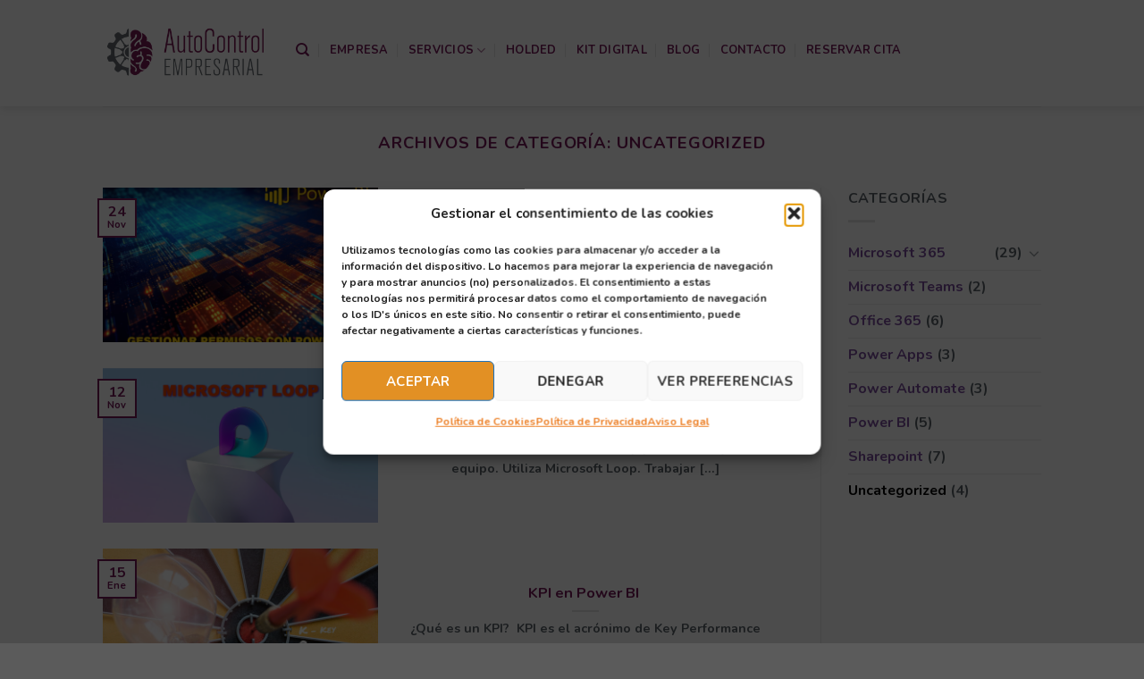

--- FILE ---
content_type: text/html; charset=utf-8
request_url: https://www.google.com/recaptcha/api2/aframe
body_size: 267
content:
<!DOCTYPE HTML><html><head><meta http-equiv="content-type" content="text/html; charset=UTF-8"></head><body><script nonce="ZTEXzw0UwrmV5laQcg_4nA">/** Anti-fraud and anti-abuse applications only. See google.com/recaptcha */ try{var clients={'sodar':'https://pagead2.googlesyndication.com/pagead/sodar?'};window.addEventListener("message",function(a){try{if(a.source===window.parent){var b=JSON.parse(a.data);var c=clients[b['id']];if(c){var d=document.createElement('img');d.src=c+b['params']+'&rc='+(localStorage.getItem("rc::a")?sessionStorage.getItem("rc::b"):"");window.document.body.appendChild(d);sessionStorage.setItem("rc::e",parseInt(sessionStorage.getItem("rc::e")||0)+1);localStorage.setItem("rc::h",'1769121381962');}}}catch(b){}});window.parent.postMessage("_grecaptcha_ready", "*");}catch(b){}</script></body></html>